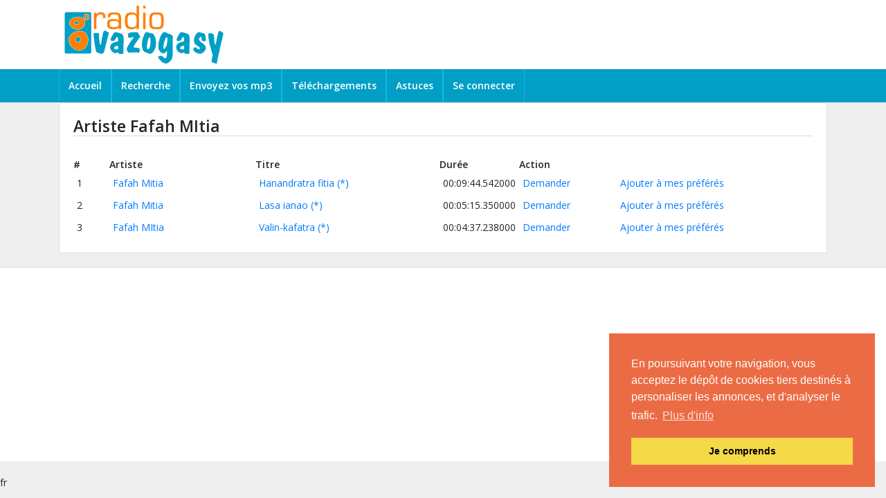

--- FILE ---
content_type: text/html; charset=UTF-8
request_url: https://radiovazogasy.com/radio/artist/Fafah%20MItia
body_size: 3744
content:
<!DOCTYPE html PUBLIC "-//W3C//DTD XHTML 1.0 Strict//EN" "https://www.w3.org/TR/xhtml1/DTD/xhtml1-strict.dtd">
<html xmlns="https://www.w3.org/1999/xhtml" xml:lang="en" lang="en" dir="ltr">

<head>
    <meta http-equiv="Content-Type" content="text/html; charset=utf-8" />
    <meta name="viewport" content="width=device-width, initial-scale=1" />
    <title>Artiste Fafah MItia - Radiovazogasy.com    </title>
    <meta name="keywords"
        content="radio, malgache, madagascar, radiovazogasy, malagasy, " />
    <meta name="description"
        content="Radiovazogasy.com - La première radio malgache sur internet - Voix de Madagascar" />
    <meta name="robots" content="index,follow" />
    <link rel="shortcut icon"
        href="https://radiovazogasy.com/application/views/themes//rvg_v7/images/favicon.ico"
        type="image/x-icon" />

    <link rel="stylesheet" href="https://stackpath.bootstrapcdn.com/bootstrap/4.1.3/css/bootstrap.min.css"
        integrity="sha384-MCw98/SFnGE8fJT3GXwEOngsV7Zt27NXFoaoApmYm81iuXoPkFOJwJ8ERdknLPMO" crossorigin="anonymous">
    <link rel="stylesheet" href="https://use.fontawesome.com/releases/v5.7.2/css/all.css"
        integrity="sha384-fnmOCqbTlWIlj8LyTjo7mOUStjsKC4pOpQbqyi7RrhN7udi9RwhKkMHpvLbHG9Sr" crossorigin="anonymous">
    <link rel="stylesheet"
        href="https://radiovazogasy.com/application/views/themes/rvg_v7/style/carousel.css"
        type="text/css" media="screen" charset="utf-8" />
    <link rel="stylesheet"
        href="https://radiovazogasy.com/application/views/themes/rvg_v7/css/stylesheet.css?v=2020020502"
        type="text/css" charset="utf-8" />
    <link rel="stylesheet"
        href="https://radiovazogasy.com/application/views/themes/rvg_v7/css/jplayer-skins/rvg/rvg.css"
        type="text/css" />

    <script src="https://code.jquery.com/jquery-3.3.1.min.js"
        integrity="sha256-FgpCb/KJQlLNfOu91ta32o/NMZxltwRo8QtmkMRdAu8=" crossorigin="anonymous"></script>

    <script
        src="https://radiovazogasy.com/application/views/themes/rvg_v7/javascript/jquery.jplayer.min.js"
        type="text/javascript"></script>

    <script type="text/javascript">
    //<![CDATA[
    jQuery(document).ready(function() {

        jQuery("#jquery_jplayer_1").jPlayer({
            ready: function(event) {
                jQuery(this).jPlayer("setMedia", {
                    title: "Bubble",                
                        m4a: "https://stream.radiovazogasy.com/stream?1.mp3&t=1768641188"
                });
            },
            swfPath: "https://radiovazogasy.com/application/views/themes/rvg_v7javascript",
            supplied: "m4a",
            wmode: "window",
            useStateClassSkin: true,
            autoBlur: false,
            smoothPlayBar: true,
            keyEnabled: true,
            remainingDuration: true,
            toggleDuration: true
        });


    });
    //]]>
    </script>
    <link rel="stylesheet" type="text/css"
        href="//cdnjs.cloudflare.com/ajax/libs/cookieconsent2/3.0.3/cookieconsent.min.css" />
    <script src="//cdnjs.cloudflare.com/ajax/libs/cookieconsent2/3.0.3/cookieconsent.min.js"></script>
    <script>
    window.addEventListener("load", function() {
        window.cookieconsent.initialise({
            "palette": {
                "popup": {
                    "background": "#eb6c44",
                    "text": "#ffffff"
                },
                "button": {
                    "background": "#f5d948"
                }
            },
            "position": "bottom-right",
            "content": {
                "message": "En poursuivant votre navigation, vous acceptez le dépôt de cookies tiers destinés à personaliser les annonces, et d'analyser le trafic.",
                "dismiss": "Je comprends",
                "link": "Plus d'info",
                "href": "https://radiovazogasy.com/info-cookies"
            }
        })
    });
    </script>
    <!-- Global site tag (gtag.js) - Google Analytics -->
    <script async src="https://www.googletagmanager.com/gtag/js?id=UA-1613652-5"></script>
    <script>
    window.dataLayer = window.dataLayer || [];

    function gtag() {
        dataLayer.push(arguments);
    }
    gtag('js', new Date());

    gtag('config', 'UA-1613652-5');
    </script>


    <link rel="stylesheet"
        href="https://radiovazogasy.com/application/views/themes/rvg_v7/style/jquery.fileupload-ui.css" />


    <!--[if lte IE 7]>
    <link type="text/css" rel="stylesheet" media="all"
          href="css/screen_ie.css"/>
    <![endif]-->

    <!--[if IE]>
    <link rel="stylesheet"
          href="https://radiovazogasy.com/application/views/themes//themes//style/iefix.css"
          type="text/css" media="screen" charset="utf-8"/>
    <![endif]-->

    
    <style>a.google-login {line-height: 30px; text-decoration: none; height: 31px; color: #ffffff; display: inline-block; padding: 0 10px 0 40px; background: #dd4b39 no-repeat url(https://radiovazogasy.com//application/modules/serasera/img/googleplus.png)  top left;-webkit-box-shadow: 0 1px 0 rgba(0,0,0,0.10); box-shadow: 0 1px 0 rgba(0,0,0,0.10); -webkit-border-radius: 3px; border-radius: 3px;} a.google-login:hover {border-bottom: 2px solid #88291D; border-right: 2px solid #88291D;}a.facebook-login {line-height: 30px; text-decoration: none; height: 31px; color: #ffffff; display: inline-block; padding: 0 10px 0 40px; background: #33439a no-repeat url(https://radiovazogasy.com//application/modules/serasera/img/facebook.png)  top left;-webkit-box-shadow: 0 1px 0 rgba(0,0,0,0.10); box-shadow: 0 1px 0 rgba(0,0,0,0.10); -webkit-border-radius: 3px; border-radius: 3px;} a.facebook-login:hover {border-bottom: 2px solid #2c3b8f; border-right: 2px solid #2c3b8f;}</style><meta property="fb:app_id" content="30908286489" />
<meta property="og:site_name" content="Radiovazogasy" />
<meta property="og:type" content="profile" />
<meta property="og:title" content="Fafah MItia" />
<meta property="og:description" content="Fafah MItia artist on Radiovazogasy.com" />
<meta property="og:image" content="http://radiovazogasy.com/application/views/themes/rvg_v6/faveiconbig.jpg" />
    <script
        src="https://radiovazogasy.com/application/views/themes/rvg_v7/javascript/app.js?v=202201091019"
        type="text/javascript"></script>

</head>

<body class='body_bg'>
    <div class="header">
        <div class="container">
            <div class="row">
                <div class="col-sm-12 col-md-4">
                    <a href="https://radiovazogasy.com/"><img id="logo"
                            src="https://radiovazogasy.com/application/views/themes//rvg_v7/images/logo.gif" /></a>
                </div>
                <div class="col-md-8 d-none d-md-block">
                                    </div>
            </div>
        </div>
    </div>


    <nav class="navbar navbar-expand-md">
        <div class="container">
            <a class="navbar-brand d-md-none" href="#"></a>
            <button class="navbar-toggler" type="button" data-toggle="collapse" data-target="#navbarTogglerDemo02"
                aria-controls="navbarTogglerDemo02" aria-expanded="false" aria-label="Toggle navigation">
                <span class="navbar-toggler-icon"></span>
            </button>

            <div class="collapse navbar-collapse" id="navbarTogglerDemo02">
                <ul class="navbar-nav mr-auto mt-2 mt-lg-0">
                                                                                <li class="nav-item">
                        <a class="nav-link" href="https://radiovazogasy.com/">Accueil</a>
                    </li>
                                        <li class="nav-item">
                        <a class="nav-link" href="https://radiovazogasy.com/radio">Recherche</a>
                    </li>
                                        <li class="nav-item">
                        <a class="nav-link" href="https://radiovazogasy.com/radio/upload">Envoyez vos mp3</a>
                    </li>
                                        <li class="nav-item">
                        <a class="nav-link" href="https://radiovazogasy.com/downloads">Téléchargements</a>
                    </li>
                                        <li class="nav-item">
                        <a class="nav-link" href="https://radiovazogasy.com/astuces">Astuces</a>
                    </li>
                                                            <li class="nav-item last"><a class="nav-link" href="https://radiovazogasy.com/member/login">Se
                            connecter</a></li>
                    
                </ul>
            </div>
        </div>
    </nav>



    <div class="container" id="main">

                <div class="row">
            <div class="col-md-12">
                <div class="page-wrap">
                    <!-- [Content] start -->
<h1>Artiste Fafah MItia</h1>


<script src="https://connect.facebook.net/en_US/all.js#xfbml=1"></script><fb:like href="https://radiovazogasy.com/radio/artist/Fafah MItia" layout="button_count"></fb:like>


<table class="list">
<tbody>
<tr>
	<th width="5%">#</th>
	<th width="20%">Artiste</th>
	<th width="25%">Titre</th>	
	<th width="10%">Dur&eacute;e</th>
	<th colspan="2" width="40%">Action</th>
</tr>
<tr class="odd">
	<td valign='top'>1</td>
	<td valign='top'><a href="https://radiovazogasy.com/radio/artist/Fafah Mitia">Fafah Mitia</a></td>
	<td valign='top'>
	<a href="https://radiovazogasy.com/radio/hira/asehoy/14180">Hanandratra fitia</a>
	<a href="https://tononkira.serasera.org/tononkira/ajax/hira/6f31e0c0554b56e01833ff058fc57a32" class="iframe" target="_blank">(*)</a></td>
	<td valign='top'>00:09:44.542000</td>
	<td valign='top'><a href="https://radiovazogasy.com/radio/alaharo/14180">Demander</a></td>
	<td valign='top'><a href="https://radiovazogasy.com/radio/tiako/14180">Ajouter &agrave; mes pr&eacute;f&eacute;r&eacute;s</a></td>
</tr>
<tr class="even">
	<td valign='top'>2</td>
	<td valign='top'><a href="https://radiovazogasy.com/radio/artist/Fafah Mitia">Fafah Mitia</a></td>
	<td valign='top'>
	<a href="https://radiovazogasy.com/radio/hira/asehoy/14187">Lasa ianao</a>
	<a href="https://tononkira.serasera.org/tononkira/ajax/hira/416a4ecfaa205a76d436078c515c232e" class="iframe" target="_blank">(*)</a></td>
	<td valign='top'>00:05:15.350000</td>
	<td valign='top'><a href="https://radiovazogasy.com/radio/alaharo/14187">Demander</a></td>
	<td valign='top'><a href="https://radiovazogasy.com/radio/tiako/14187">Ajouter &agrave; mes pr&eacute;f&eacute;r&eacute;s</a></td>
</tr>
<tr class="odd">
	<td valign='top'>3</td>
	<td valign='top'><a href="https://radiovazogasy.com/radio/artist/Fafah MItia">Fafah MItia</a></td>
	<td valign='top'>
	<a href="https://radiovazogasy.com/radio/hira/asehoy/14186">Valin-kafatra</a>
	<a href="https://tononkira.serasera.org/tononkira/ajax/hira/06a0a63de7326cda9fe8350d00fba725" class="iframe" target="_blank">(*)</a></td>
	<td valign='top'>00:04:37.238000</td>
	<td valign='top'><a href="https://radiovazogasy.com/radio/alaharo/14186">Demander</a></td>
	<td valign='top'><a href="https://radiovazogasy.com/radio/tiako/14186">Ajouter &agrave; mes pr&eacute;f&eacute;r&eacute;s</a></td>
</tr>
</tbody>
</table>


<!-- [Content] end -->
                </div>
            </div>
        </div>
            </div>
    <div class="footer">
    <script async src="https://pagead2.googlesyndication.com/pagead/js/adsbygoogle.js"></script>
<!-- RVGTop -->
<ins class="adsbygoogle"
     style="display:block"
     data-ad-client="ca-pub-2975745699979667"
     data-ad-slot="4983712023"
     data-ad-format="auto"
     data-full-width-responsive="true"></ins>
<script>
     (adsbygoogle = window.adsbygoogle || []).push({});
</script>
    </div>



    <script src="https://cdnjs.cloudflare.com/ajax/libs/popper.js/1.14.3/umd/popper.min.js"
        integrity="sha384-ZMP7rVo3mIykV+2+9J3UJ46jBk0WLaUAdn689aCwoqbBJiSnjAK/l8WvCWPIPm49" crossorigin="anonymous">
    </script>
    <script src="https://stackpath.bootstrapcdn.com/bootstrap/4.1.3/js/bootstrap.min.js"
        integrity="sha384-ChfqqxuZUCnJSK3+MXmPNIyE6ZbWh2IMqE241rYiqJxyMiZ6OW/JmZQ5stwEULTy" crossorigin="anonymous">
    </script>
    <script type="text/javascript">
    jQuery(function() {
        jQuery('input.input-text').addClass("form-control");
        jQuery('input.input-submit').addClass("btn btn-default");

    });
    </script>

    fr</body>

</html>



--- FILE ---
content_type: text/html; charset=utf-8
request_url: https://www.google.com/recaptcha/api2/aframe
body_size: 265
content:
<!DOCTYPE HTML><html><head><meta http-equiv="content-type" content="text/html; charset=UTF-8"></head><body><script nonce="xiV83bHiMsdIsWVk6fwpaA">/** Anti-fraud and anti-abuse applications only. See google.com/recaptcha */ try{var clients={'sodar':'https://pagead2.googlesyndication.com/pagead/sodar?'};window.addEventListener("message",function(a){try{if(a.source===window.parent){var b=JSON.parse(a.data);var c=clients[b['id']];if(c){var d=document.createElement('img');d.src=c+b['params']+'&rc='+(localStorage.getItem("rc::a")?sessionStorage.getItem("rc::b"):"");window.document.body.appendChild(d);sessionStorage.setItem("rc::e",parseInt(sessionStorage.getItem("rc::e")||0)+1);localStorage.setItem("rc::h",'1768641191103');}}}catch(b){}});window.parent.postMessage("_grecaptcha_ready", "*");}catch(b){}</script></body></html>

--- FILE ---
content_type: text/css
request_url: https://radiovazogasy.com/application/views/themes/rvg_v7/style/carousel.css
body_size: 376
content:
.jcarousel-container {
position:relative;
}
.jcarousel-clip {
margin:0;
overflow:hidden;
padding:0;
position:relative;
z-index:2;
}
.jcarousel-list {
left:0;
margin:0;
overflow:hidden;
padding:0;
position:relative;
top:0;
z-index:1;
}
.jcarousel-list li, .jcarousel-item {
float:left;
height:30px;
list-style-image:none;
list-style-position:outside;
list-style-type:none;
width:1000px;
}
.jcarousel-next {
display:none;
z-index:3;
}
.jcarousel-prev {
display:none;
z-index:3;
}


--- FILE ---
content_type: text/css
request_url: https://radiovazogasy.com/application/views/themes/rvg_v7/css/stylesheet.css?v=2020020502
body_size: 6445
content:
@import url(https://fonts.googleapis.com/css?family=Open+Sans:400,300,600);
body {
    font-family: "Open Sans", "Helvetica Neue", Helvetica, Arial, sans-serif;
    font-size: 14px;
    font-weight: 400;
    line-height: 1.6;
    background-color: #f5f8fa;
}

h1,
h2,
h3,
h4,
h5 {
    font-family: inherit;
    font-weight: 600;
    line-height: 1.2;
    color: inherit;
}

ul {
    list-style-type: none;
    padding-left: 10px;
}

.body_bg {
    background-color: #efefef;
}

.header {
    background-color: #fff;
}

.home-box {
    border: 1px solid #ddd;
    background-color: #fff;
}

.home-box h4 {
    margin-left: 20px;
}

.activity-box {
    border: 1px solid #ddd;
    padding: 20px !important;
    margin-bottom: 20px;
    background: #ffffff;
}

.activity-box a.thumbnail-link {
    display: table-cell;
    vertical-align: top;
    padding-right: 10px;
}

.activity-box .body {
    display: table-cell;
    vertical-align: top;
    word-wrap: break-word;
}

.activity-box .body a {
    color: inherit;
    text-decoration: none;
}

.activity-box .body .username {
    margin-top: 0;
    margin-bottom: 5px;
}

.activity-box span.username {
    font-weight: 600;
}

.activity-box .body .username small {
    float: right !important;
    color: #9da9b0;
}

.activity-box .body .detail {
    margin-top: 10px;
    font-size: 13px;
    border: 1px solid #efefef;
    padding: 10px;
    word-break: break-all;
}

.btn-primary {
    background: #008CBA none;
    border: 1px solid #008CBA;
}

#login-box {
    padding: 20px 0;
    text-align: center;
    border-bottom: 1px solid #ddd;
}

#album-box .body {
    padding: 20px;
    text-align: center;
}

#album-box .body .image-box {
    display: inline-block;
    margin: 5px;
    vertical-align: bottom;
    width: 25%;
}

#album-box .body .image-box img {
    max-width: 100%;
}

.more {
    text-align: right;
}

#vondrona-box {
    border-top: 1px solid #ddd;
}

.vondrona-box {
    border-bottom: 1px solid #ddd;
    padding: 20px !important;
}

.vondrona-box a.thumbnail-link {
    display: table-cell;
    vertical-align: top;
    padding-right: 10px;
}

.vondrona-box .body {
    display: table-cell;
    vertical-align: top;
    word-wrap: break-word;
}

.vondrona-box .body a {
    color: inherit;
    text-decoration: none;
}

.vondrona-box .body .username {
    margin-top: 0;
    margin-bottom: 5px;
}

.vondrona-box .body .username small {
    float: right !important;
    color: #9da9b0;
}

.footer {
    border-top: 1px solid #ddd;
    margin: 20px 0;
    background-color: #fff;
}

.footer .container {
    margin-top: 30px;
}

.footer ul {
    list-style: none;
    font-weight: 600;
    padding: 0;
}

.footer ul li {
    font-weight: 300;
    padding: 0 0 0 10px;
}

.home-box .submit-box {
    border-bottom: 1px solid #ddd;
    padding: 5px 20px
}

.home-box .submit-box a.thumbnail-link {
    display: table-cell;
    vertical-align: top;
    padding-right: 10px;
}

.home-box .submit-box .body {
    display: table-cell;
    vertical-align: top;
    width: 100%;
    ;
}


/*vondrona*/

.page-wrap {
    border: 1px solid #ddd;
    background: #fff;
    padding: 20px;
}

h1 {
    font-size: 23px;
    border-bottom: 1px solid #d4dbe0;
}

.comment-box a.thumbnail-link {
    display: table-cell;
    vertical-align: top;
    padding-right: 10px;
}

.comment-box .body {
    display: table-cell;
    vertical-align: top;
    width: 100%;
    ;
}

.comment-box {
    padding: 20px;
}

.toolbox {
    float: right;
}

.comment-box:nth-of-type(odd) {
    background: #efefef;
}

table {
    width: 100%;
}

td {
    padding: 5px;
}

.message-box {
    border: 1px solid #ededed;
    padding: 10px;
    margin: 10px 0;
}

.message-box .select-box {
    display: table-cell;
    vertical-align: top;
    padding-right: 10px;
}

.message-box .avatar {
    display: table-cell;
    vertical-align: top;
    padding-right: 10px;
}

.message-box .body {
    display: table-cell;
    vertical-align: top;
}

.message-box a {
    color: #1e3948;
}

.message-box a.username {
    font-weight: 600;
}

.message-box.m-normal {
    background: #e1edfe;
}

.message-box.m-normal.m-info {
    background: #ffd7c6;
}

.hafatra-show .avatar {
    display: table-cell;
    vertical-align: top;
    padding-right: 10px;
}

.hafatra-show .meta {
    display: table-cell;
    vertical-align: top;
}

.hafatra-show .username {
    font-weight: 600;
}

.nl .bx {
    border: 1px solid #ededed;
    padding: 10px;
    margin: 10px;
}

.nl .bx a.thumbnail-link {
    display: table-cell;
    vertical-align: top;
    padding-right: 10px;
}

.nl .bx .about {
    display: table-cell;
    vertical-align: top;
    word-wrap: break-word;
    width: 100%;
}

.navbar-brand {
    padding: 0;
}

.navbar-nav a {
    font-weight: 600;
}

.home-num-msg {
    font-size: 20px;
    line-height: 35px;
    margin: 10px 10px 0;
    color: #fff;
    text-decoration: none;
    position: relative;
    display: inline-block;
}

.home-num-msg span {
    position: absolute;
    top: 5px;
    left: 10px;
    font-size: 10px;
    margin: 0;
    padding: 3px;
    line-height: 5pt;
    border-radius: 3px;
    background-color: rgba(232, 1, 1, 0.8);
    color: #fff;
}

.btnset {
    float: right;
    margin-top: 10px;
}

nav.navbar {
    background: #019fc6;
    padding: 0;
}

nav.navbar li {
    border: 1px none #10bae4;
    border-style: none solid;
}

nav.navbar li a {
    margin: 5px;
}

nav.navbar a {
    color: #fff;
}

nav.navbar li.active {
    background: #10bae4;
}

.listbox {
    border: 1px solid #aaa;
    padding: 10px;
    margin-bottom: 10px;
}

.navbar-toggler-icon {
    display: inline-block;
    width: 1.5em;
    height: 1.5em;
    vertical-align: middle;
    content: "xxx";
    background: no-repeat center center;
    background-size: 100% 100%;
    background-image: url([data-uri]);
}

.notice {
    color: red;
}

--- FILE ---
content_type: application/javascript
request_url: https://radiovazogasy.com/application/views/themes/rvg_v7/javascript/app.js?v=202201091019
body_size: 2868
content:
/* dedicace */
function loadDedicace() {
    $.ajax({
        url: "/radio/api/v2/hafatra",
        dataType: "json"
    }).done(function(res) {
        $.each(res, function(i, val) {
            $("#cycle").append('<div><b>' + val.username + '</b> <a href="/radio/hira/asehoy/' + val.id + '">' + val.artist + ' - ' + val.title + '</a>: ' + val.msg + '</div>');
        });
        $("#cycle").cycle({ slides: "> div", fx: "scrollHorz" });
    });
}

function loadQueue() {
    $("#queue-content").html("<ul></ul><div style=\"text-align: right\"><a href='/radio/miandry'>suite...</a></div>");
    $.ajax({
        url: "/radio/api/v2/miandry",
        dataType: "json"
    }).done(function(res) {
        $.each(res, function(i, val) {
            $("#queue-content ul").append('<li>' + (i + 1) + '. <a href="/radio/hira/asehoy/' + val.songID + '">' + val.artist + ' - ' + val.title + '</a></li>');
        });
    });
}

function loadPlaying() {
    $.ajax({ url: "/radio/api/v2/mandeha", dataType: "json" }).done(
        function(res) {
            $('#playing-content').slideUp("slow");
            var content = "<b>Titre : </b><a href='/radio/hira/asehoy/" + res.songID + "'>" + res.artist + " - " + res.title + "</a>";

            if (res.album !== '')
                content += "<br /><b>Album : </b>" + res.album;
            if (res.lyrics !== null) {
                content += "<br /><b>Parole : </b><a href='https://tononkira.serasera.org/tononkira/ajax/hira/" + res.lyrics + "' class='lightbox iframe'  target='_blank'>Lire ici</a>";
            } else {
                content += "<br /><b>Parole : </b><a href='https://tononkira.serasera.org/tononkira/?q=" + res.title + "' class='lightbox iframe' target='_blank'>Chercher ici</a>";
            }
            content += "<br /><b>Durée : </b>" + res.mmss;

            if (res.host !== null) {
                content += "<br /><b>Demandé par : </b>" + res.host;
            }
            if (res.username !== null) {
                content += "<br /><b>Message de : </b>" + res.username;
            }
            $('#playing-content').slideDown("slow").html(content);
        });
}

function rvgPlayer() {
    /**
     * General Variables
     *
     */
    var skin_loader = $('#skin-loader');
    var skin_wrapper = $('#skin-wrapper');
    var skin_name = skin_wrapper.data('skin-name');
    var skin_uri = 'skins/' + skin_name;

    /**
     * Skin Styles and Display
     *
     */
    var skin_css_uri = skin_uri + '/' + skin_name + '.css';

    /* Dynamically add skin stylesheet */
    $('head').append('<link rel="stylesheet" href="' + skin_css_uri + '" type="text/css" />');

    /* Display Skin Wrapper */
    skin_wrapper.fadeIn();
    skin_loader.fadeOut();
}
$(document).ready(function() {
    /*loadDedicace();*/
    loadPlaying();
    loadQueue();
    window.setInterval(
        function() {
            loadPlaying();
            loadQueue();
        }, 120000); /*  */
});